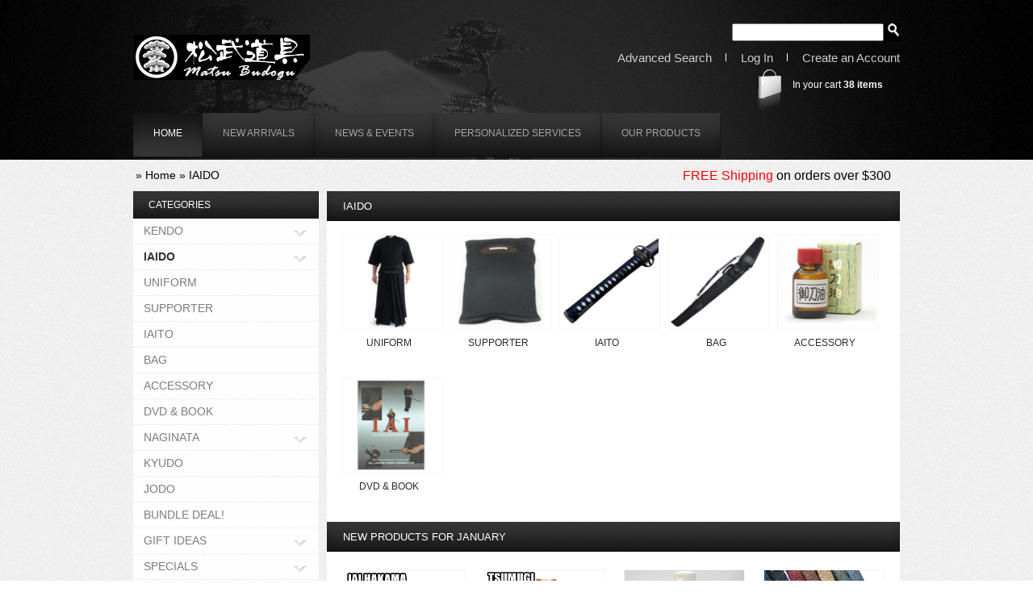

--- FILE ---
content_type: text/html; charset=UTF-8
request_url: https://mazkiya.net/shop/index.php/cPath/40/osCsid/4k1uh3fceqmg155asse30sgr63
body_size: 7078
content:
















<!DOCTYPE html PUBLIC "-//W3C//DTD XHTML 1.0 Transitional//EN" "http://www.w3.org/TR/xhtml1/DTD/xhtml1-transitional.dtd">

<html xmlns="http://www.w3.org/1999/xhtml" dir="ltr" lang="en">

<head>

<meta http-equiv="Content-Type" content="text/html; charset=utf-8" />

<title>IAIDO, Matsu Budogu LLC</title>

<base href="https://mazkiya.net/shop/" />

<link rel="stylesheet" type="text/css" href="ext/jquery/ui/redmond/jquery-ui-1.8.6-osc.css" />

<script type="text/javascript" src="ext/jquery/jquery-1.4.2.min.js"></script>

<script type="text/javascript" src="ext/jquery/ui/jquery-ui-1.8.6.min.js"></script>

<script src="https://kit.fontawesome.com/f76a2ea6f7.js" crossorigin="anonymous"></script>




<script type="text/javascript" src="ext/jquery/bxGallery/jquery.bxGallery.1.1.min.js"></script>

<link rel="stylesheet" type="text/css" href="ext/jquery/fancybox/jquery.fancybox-1.3.4.css" />

<script type="text/javascript" src="ext/jquery/fancybox/jquery.fancybox-1.3.4.pack.js"></script>

<script type="text/javascript" src="ext/jquery/jquery.equalheights.js"></script>

<script type="text/javascript" src="ext/jquery/jquery.corner.js"></script>

<script type="text/javascript" src="ext/js/jcarousellite.js"></script>

<link rel="stylesheet" type="text/css" href="ext/960gs/960_24_col.css" />

<link rel="stylesheet" type="text/css" href="css/stylesheet.css" />

<link rel="stylesheet" type="text/css" href="css/constants.css" />

<link rel="stylesheet" type="text/css" href="css/style.css" />

<link rel="stylesheet" type="text/css" href="css/style_boxes.css">

<link rel="stylesheet" type="text/css" href="css/scroll.css">

<link rel="stylesheet" type="text/css" href="css/css3.css">

<script type="text/javascript" src="ext/js/js.js"></script>

<script>

$(function() {

 //carousel begin

 $(".carousel").jCarouselLite({

 btnNext: ".next",

 btnPrev: ".prev",

 			speed: 500,

			crossfade: false,

			autopagination:false,

 			autoplay: 5000

 });



 //rollover hover

 $(".carousel li").hover(function() { //On hover...



 var thumbOver = $(this).find("img").attr("src"); //Get image url and assign it to 'thumbOver'



 $(this).find("span").css({'background' : 'url(' + thumbOver + ') no-repeat center bottom'});



 //Animate the image to 0 opacity (fade it out)

 $(this).find("a").stop().fadeTo('normal', 1 , function() {

 // $(this).hide() //Hide the image after fade

 });

 } , function() { //on hover out...

 //Fade the image to full opacity

 $(this).find("a").stop().fadeTo('normal', 1).show();

 });

 }); 

</script>

<script>  

$(document).ready(function(){

  $(".scroll-interval .part").hide();

  $(".scroll-interval").hover(function()							{

    $(this).find(".part").fadeIn(0);

  }, 

  	function(){

    $(this).find(".part").fadeOut(0);

  });

 })

</script>


<!--[if lt IE 7]>
<div style='border: 1px solid #F7941D; background: #FEEFDA; text-align: center; clear: both; height: 75px; position: relative; z-index:5000' id="forie6"> 
	<div style='position: absolute; right: 3px; top: 3px; font-family: courier new; font-weight: bold;'>
		<a href="#" onclick="document.getElementById('forie6').style['display'] = 'none'"><img src="/shop/ext/js/ie6/ie6nomore-cornerx.jpg" alt="Close this notice" title=" Close this notice "  style=\'border: none;\' /></a>
	</div> 
	<div style='width: 740px; margin: 0 auto; text-align: left; padding: 0; overflow: hidden; color: black;'> 
		<div style='width: 75px; float: left;'><img src="/shop/ext/js/ie6/ie6nomore-warning.jpg" alt="Warning" title=" Warning " /></div> 
		<div style='width: 275px; float: left; font-family: Arial, sans-serif; color:#000'> 
			<div style='font-size: 14px; font-weight: bold; margin-top: 12px; color:#000'>You are using an outdated browser</div> 
			<div style='font-size: 12px; margin-top: 6px; line-height: 12px; color:#000'>For a better experience using this site, please upgrade to a modern web browser.</div> 
		</div>
		<div style='width: 75px; float: left;'>
			<a href='http://www.firefox.com' target='_blank'><img src="/shop/ext/js/ie6/ie6nomore-firefox.jpg" alt="Get Firefox 3.5" title=" Get Firefox 3.5 "  style=\'border: none;\' /></a>
		</div>
		<div style='width: 75px; float: left;'>
			<a href='http://www.browserforthebetter.com/download.html' target='_blank'><img src="/shop/ext/js/ie6/ie6nomore-ie8.jpg" alt="Get Internet Explorer 8" title=" Get Internet Explorer 8 "  style=\'border: none;\' /></a>
		</div> 
		<div style='width: 73px; float: left;'>
			<a href='http://www.apple.com/safari/download/' target='_blank'><img src="/shop/ext/js/ie6/ie6nomore-safari.jpg" alt="Get Safari 4" title=" Get Safari 4 "  style=\'border: none;\' /></a>
		</div> 
		<div style='float: left; width: 73px;'>
			<a href='http://www.google.com/chrome' target='_blank'><img src="/shop/ext/js/ie6/ie6nomore-chrome.jpg" alt="Get Google Chrome" title=" Get Google Chrome "  style=\'border: none;\' /></a>
		</div>
		<div style='float: left;'>
			<a href='http://www.opera.com/' target='_blank'><img src="/shop/ext/js/ie6/ie6nomore-opera.jpg" alt="Opera" title=" Opera "  style=\'border: none;\' /></a>
		</div> 
	</div>
</div>
<![endif]-->






<!-- FAQ -->




<!-- FAQ_end -->



</head>

<body>

<div class="bg_body extra-1">

<div class="bg_body row_1">

        <div id="bodyWrapper" class="container_24 ofh">

        		


<div id="header" class="grid_24">

	<div class="cl_both">

            <a class="logo fl_left" href="https://mazkiya.net/shop/index.php/osCsid/4k1uh3fceqmg155asse30sgr63"><img src="images/logo.png" alt="Matsu Budogu LLC" title=" Matsu Budogu LLC " width="218" height="56" /></a>

            <div class="fl_right navigation_block" align="right">

                

                <div class="cl_both ofh">

                    

                

<div id="searchbox">

<form name="search" action="https://mazkiya.net/shop/advanced_search_result.php" method="get"><input type="hidden" name="search_in_description" value="1" /><input type="text" name="keywords" size="10" maxlength="100" style="width: 180px" /> <input type="hidden" name="osCsid" value="4k1uh3fceqmg155asse30sgr63" /><input type="image" src="includes/languages/english/images/buttons/button_quick_find.png" alt="BOX_HEADING_SEARCH" title=" BOX_HEADING_SEARCH " /></form>
  </div>



                </div>

                

                

            </div>

            

            <div class="cl_both ofh">

                <div class="sub fl_right">

                    <ul class="navigation cl_both">

                        <li class="navigation_item un "><a onClick="document.location='https://mazkiya.net/shop/advanced_search.php/osCsid/4k1uh3fceqmg155asse30sgr63'">Advanced Search</a></li>

<li><img style="margin:0px 0px -2px 13px" src="images/information/icon_slash.png"></li>



                                                                                                 

                         <li class="navigation_item "><a onClick="document.location='https://mazkiya.net/shop/login.php/osCsid/4k1uh3fceqmg155asse30sgr63'">Log In</a></li>                                                                                             

    
<li><img style="margin:0px 0px -2px 13px" src="images/information/icon_slash.png"></li>                                              

                        <li class="navigation_item "><a onClick="document.location='https://mazkiya.net/shop/create_account.php/osCsid/4k1uh3fceqmg155asse30sgr63'">Create an Account</a></li>

                    </ul>

                </div>

                

                </div>

                

                <div class="cl_both ofh">

                <div class="cart_bg fl_right">

	  <div>


In your cart <a href="https://mazkiya.net/shop/shopping_cart.php/osCsid/4k1uh3fceqmg155asse30sgr63"><strong>38</strong> items</a>
      </div>

   					</div>

                

                </div>

                                 

	</div>





</div>



		





				
<div class="grid_24 main-menu">
<!-- menu cart END-->
  	<ul class="menu fl_left">		

            <li class="menu_item un selected" onClick="document.location='https://mazkiya.net/shop/index.php/osCsid/4k1uh3fceqmg155asse30sgr63'"><div class="wrapper_menu-t">	<div class="wrapper_menu-r">		<div class="wrapper_menu-b">			<div class="wrapper_menu-l">				<div class="wrapper_menu-tl">					<div class="wrapper_menu-tr">						<div class="wrapper_menu-bl">							<div class="wrapper_menu-br"><a> home</a></div>						</div>					</div>				</div>			</div>		</div>	</div></div></li>
            <li class="menu_item " onClick="document.location='https://mazkiya.net/shop/products_new.php/osCsid/4k1uh3fceqmg155asse30sgr63'"><div class="wrapper_menu-t">	<div class="wrapper_menu-r">		<div class="wrapper_menu-b">			<div class="wrapper_menu-l">				<div class="wrapper_menu-tl">					<div class="wrapper_menu-tr">						<div class="wrapper_menu-bl">							<div class="wrapper_menu-br"><a>New Arrivals</a></div>						</div>					</div>				</div>			</div>		</div>	</div></div></li>
            <li class="menu_item " onClick="document.location='https://mazkiya.net/shop/event_sch.php/osCsid/4k1uh3fceqmg155asse30sgr63'"><div class="wrapper_menu-t">	<div class="wrapper_menu-r">		<div class="wrapper_menu-b">			<div class="wrapper_menu-l">				<div class="wrapper_menu-tl">					<div class="wrapper_menu-tr">						<div class="wrapper_menu-bl">							<div class="wrapper_menu-br"><a>News & Events</a></div>						</div>					</div>				</div>			</div>		</div>	</div></div></li>
            <li class="menu_item " onClick="document.location='https://mazkiya.net/shop/pservices.php/osCsid/4k1uh3fceqmg155asse30sgr63'"><div class="wrapper_menu-t">	<div class="wrapper_menu-r">		<div class="wrapper_menu-b">			<div class="wrapper_menu-l">				<div class="wrapper_menu-tl">					<div class="wrapper_menu-tr">						<div class="wrapper_menu-bl">							<div class="wrapper_menu-br"><a>Personalized Services</a></div>						</div>					</div>				</div>			</div>		</div>	</div></div></li>
            <li class="menu_item " onClick="document.location='https://mazkiya.net/shop/ourproducts.php/osCsid/4k1uh3fceqmg155asse30sgr63'"><div class="wrapper_menu-t">	<div class="wrapper_menu-r">		<div class="wrapper_menu-b">			<div class="wrapper_menu-l">				<div class="wrapper_menu-tl">					<div class="wrapper_menu-tr">						<div class="wrapper_menu-bl">							<div class="wrapper_menu-br"><a>Our Products</a></div>						</div>					</div>				</div>			</div>		</div>	</div></div></li>
  	</ul>
<!-- menu cart END--> 

   
</div>


        </div>

</div>

</div>

<div class="bg_body row_2">

        <div id="bodyWrapper" class="container_24 ofh">

        		



        </div>

</div>

<div class="bg_body row_2">

        <div id="bodyWrapper" class="container_24 ofh">

        		



        </div>

</div>

				

    <div id="bodyWrapper" class="container_24 ofh">
           <div class="grid_24"><div class="breadcrumb">&nbsp;&nbsp;<a href="https://mazkiya.net" class="headerNavigation"></a> &raquo; <a href="https://mazkiya.net/shop/index.php/osCsid/4k1uh3fceqmg155asse30sgr63" class="headerNavigation">Home</a> &raquo; <a href="https://mazkiya.net/shop/index.php/cPath/40/osCsid/4k1uh3fceqmg155asse30sgr63" class="headerNavigation">IAIDO</a><div style="float: right; font-size:1.1em; padding-right:10px"><span style="color:#FF0000">FREE Shipping</span> on orders over $300</div></div></div>

</div>

<div id="bodyWrapper" class="container_24 ofh">

<div id="bodyContent" class="grid_18 push_6">




<div class="title-t">	<div class="title-r">		<div class="title-b">			<div class="title-l">				<div class="title-tl">					<div class="title-tr">						<div class="title-bl">							<div class="title-br"><h1>IAIDO</h1>
</div>						</div>					</div>				</div>			</div>		</div>	</div></div>
<div class="contentContainer page_un">
    
      <div class="contentPadd un">
        
	<div class="padding">
	<ul class="sub_categories">

		<li class="prods_content" style="width:125px;">
				<div class="pic_padd wrapper_pic_div" style="width:125px;height:118px;"><a class="prods_pic_bg" href="https://mazkiya.net/shop/index.php/cPath/40_42/osCsid/4k1uh3fceqmg155asse30sgr63" style="width:125px;height:118px;"><img src="images/IAIDO.UNIFORM.icon_1.jpg" alt="UNIFORM" title=" UNIFORM " width="123" height="116" />
			<div class="wrapper_pic_t">
				<div class="wrapper_pic_r">
					<div class="wrapper_pic_b">
						<div class="wrapper_pic_l">
							<div class="wrapper_pic_tl">
								<div class="wrapper_pic_tr">
									<div class="wrapper_pic_bl">
										<div class="wrapper_pic_br" style="width:125px;height:118px;"></div>
									</div>
								</div>
							</div>
						</div>
					</div>
				</div>
			</div></a></div>
				<div class="name name_padd"><span><a href="https://mazkiya.net/shop/index.php/cPath/40_42/osCsid/4k1uh3fceqmg155asse30sgr63">UNIFORM</a></span></div>
		</li>

		<li class="prods_content" style="width:125px;">
				<div class="pic_padd wrapper_pic_div" style="width:125px;height:118px;"><a class="prods_pic_bg" href="https://mazkiya.net/shop/index.php/cPath/40_47/osCsid/4k1uh3fceqmg155asse30sgr63" style="width:125px;height:118px;"><img src="images/IAI.Yamaya.knee.supporter_1.jpg" alt="SUPPORTER" title=" SUPPORTER " width="123" height="116" />
			<div class="wrapper_pic_t">
				<div class="wrapper_pic_r">
					<div class="wrapper_pic_b">
						<div class="wrapper_pic_l">
							<div class="wrapper_pic_tl">
								<div class="wrapper_pic_tr">
									<div class="wrapper_pic_bl">
										<div class="wrapper_pic_br" style="width:125px;height:118px;"></div>
									</div>
								</div>
							</div>
						</div>
					</div>
				</div>
			</div></a></div>
				<div class="name name_padd"><span><a href="https://mazkiya.net/shop/index.php/cPath/40_47/osCsid/4k1uh3fceqmg155asse30sgr63">SUPPORTER</a></span></div>
		</li>

		<li class="prods_content" style="width:125px;">
				<div class="pic_padd wrapper_pic_div" style="width:125px;height:118px;"><a class="prods_pic_bg" href="https://mazkiya.net/shop/index.php/cPath/40_45/osCsid/4k1uh3fceqmg155asse30sgr63" style="width:125px;height:118px;"><img src="images/Iaido.Iaito.page_icon.jpg" alt="IAITO" title=" IAITO " width="123" height="116" />
			<div class="wrapper_pic_t">
				<div class="wrapper_pic_r">
					<div class="wrapper_pic_b">
						<div class="wrapper_pic_l">
							<div class="wrapper_pic_tl">
								<div class="wrapper_pic_tr">
									<div class="wrapper_pic_bl">
										<div class="wrapper_pic_br" style="width:125px;height:118px;"></div>
									</div>
								</div>
							</div>
						</div>
					</div>
				</div>
			</div></a></div>
				<div class="name name_padd"><span><a href="https://mazkiya.net/shop/index.php/cPath/40_45/osCsid/4k1uh3fceqmg155asse30sgr63">IAITO</a></span></div>
		</li>

		<li class="prods_content" style="width:125px;">
				<div class="pic_padd wrapper_pic_div" style="width:125px;height:118px;"><a class="prods_pic_bg" href="https://mazkiya.net/shop/index.php/cPath/40_46/osCsid/4k1uh3fceqmg155asse30sgr63" style="width:125px;height:118px;"><img src="images/IAITO.TRAVELBAG_page_icon.jpg" alt="BAG" title=" BAG " width="123" height="116" />
			<div class="wrapper_pic_t">
				<div class="wrapper_pic_r">
					<div class="wrapper_pic_b">
						<div class="wrapper_pic_l">
							<div class="wrapper_pic_tl">
								<div class="wrapper_pic_tr">
									<div class="wrapper_pic_bl">
										<div class="wrapper_pic_br" style="width:125px;height:118px;"></div>
									</div>
								</div>
							</div>
						</div>
					</div>
				</div>
			</div></a></div>
				<div class="name name_padd"><span><a href="https://mazkiya.net/shop/index.php/cPath/40_46/osCsid/4k1uh3fceqmg155asse30sgr63">BAG</a></span></div>
		</li>

		<li class="prods_content" style="width:125px;">
				<div class="pic_padd wrapper_pic_div" style="width:125px;height:118px;"><a class="prods_pic_bg" href="https://mazkiya.net/shop/index.php/cPath/40_72/osCsid/4k1uh3fceqmg155asse30sgr63" style="width:125px;height:118px;"><img src="images/cate_iai_accesa.jpg" alt="ACCESSORY" title=" ACCESSORY " width="123" height="116" />
			<div class="wrapper_pic_t">
				<div class="wrapper_pic_r">
					<div class="wrapper_pic_b">
						<div class="wrapper_pic_l">
							<div class="wrapper_pic_tl">
								<div class="wrapper_pic_tr">
									<div class="wrapper_pic_bl">
										<div class="wrapper_pic_br" style="width:125px;height:118px;"></div>
									</div>
								</div>
							</div>
						</div>
					</div>
				</div>
			</div></a></div>
				<div class="name name_padd"><span><a href="https://mazkiya.net/shop/index.php/cPath/40_72/osCsid/4k1uh3fceqmg155asse30sgr63">ACCESSORY</a></span></div>
		</li>

		<li class="prods_content" style="width:125px;">
				<div class="pic_padd wrapper_pic_div" style="width:125px;height:118px;"><a class="prods_pic_bg" href="https://mazkiya.net/shop/index.php/cPath/40_67/osCsid/4k1uh3fceqmg155asse30sgr63" style="width:125px;height:118px;"><img src="images/IAIDO.dvd_icon.jpg" alt="DVD & BOOK" title=" DVD & BOOK " width="123" height="116" />
			<div class="wrapper_pic_t">
				<div class="wrapper_pic_r">
					<div class="wrapper_pic_b">
						<div class="wrapper_pic_l">
							<div class="wrapper_pic_tl">
								<div class="wrapper_pic_tr">
									<div class="wrapper_pic_bl">
										<div class="wrapper_pic_br" style="width:125px;height:118px;"></div>
									</div>
								</div>
							</div>
						</div>
					</div>
				</div>
			</div></a></div>
				<div class="name name_padd"><span><a href="https://mazkiya.net/shop/index.php/cPath/40_67/osCsid/4k1uh3fceqmg155asse30sgr63">DVD & BOOK</a></span></div>
		</li>
	</ul>
</div>      </div>
  
<div class="title-t">	<div class="title-r">		<div class="title-b">			<div class="title-l">				<div class="title-tl">					<div class="title-tr">						<div class="title-bl">							<div class="title-br"><h1 class="cl_both ">New Products For January</h1>
</div>						</div>					</div>				</div>			</div>		</div>	</div></div>  <div class="contentPadd">
    <div class="prods_content prods_table"><ul class="row" id="row-0"><li style="width:150px;" class="wrapper_prods">		<div class="pic_padd wrapper_pic_div" style="width:152px;height:144px;"><a class="prods_pic_bg" href="https://mazkiya.net/shop/product_info.php/products_id/1735/osCsid/4k1uh3fceqmg155asse30sgr63" style="width:152px;height:144px;"><img src="images/IAI.HAKAMA.TOZANDO.AKATSUKI_icon.png" alt="IAI HAKAMA [AKATSUKI]" title=" IAI HAKAMA [AKATSUKI] " width="152" height="144"  style="width:152px;height:144px;" />
			<div class="wrapper_pic_t">
				<div class="wrapper_pic_r">
					<div class="wrapper_pic_b">
										<div class="wrapper_pic_l" style="width:150px;height:142px;"></div>
									</div>
								</div>
			</div></a></div>
		<div class="box-padd first">
			<div class="name name_padd  equal-height"><span><a href="https://mazkiya.net/shop/product_info.php/products_id/1735/osCsid/4k1uh3fceqmg155asse30sgr63">IAI HAKAMA [AKATSUKI]</a></span></div>
			<div class="desc desc_padd">IAI HAKAMA TSUMUGI [AKATSUKI]

*From sewing to f...</div>
			<h2 class="price price_padd un"><b>Price:&nbsp;&nbsp;</b><span class="productSpecialPrice">$160.00</span></h2>
			<div class="button__padd"><div class="bg_button22" onMouseOut="this.className='bg_button22';" onMouseOver="this.className='bg_button22-act';"><div class="button-b"><div class="button-r"><div class="button-l"><div class="button-t">	<div class="button-tl">		<div class="button-tr">			<div class="button-bl">				<div class="button-br"><a href="https://mazkiya.net/shop/product_info.php/products_id/1735/osCsid/4k1uh3fceqmg155asse30sgr63" id="tdb1" class="ui-button ui-widget ui-state-default ui-corner-all ui-button-text-icon-primary ui-priority-secondary" role="button"><span class="ui-button-icon-primary ui-icon ui-icon-triangle-1-e"></span><span class="ui-button-text">Details</span></a>				</div>			</div>		</div>		</div>		</div>		</div>	</div></div></div></div>
		</div>
</li><li class="prods_vseparator"><img src="images/spacer.gif" alt="" width="1" height="1" /><li style="width:150px;" class="wrapper_prods">		<div class="pic_padd wrapper_pic_div" style="width:152px;height:144px;"><a class="prods_pic_bg" href="https://mazkiya.net/shop/product_info.php/products_id/1734/osCsid/4k1uh3fceqmg155asse30sgr63" style="width:152px;height:144px;"><img src="images/IAIGI.TOZANDO.AKATSUKI.GI_icon.png" alt="IAI GI [AKATSUKI]" title=" IAI GI [AKATSUKI] " width="152" height="144"  style="width:152px;height:144px;" />
			<div class="wrapper_pic_t">
				<div class="wrapper_pic_r">
					<div class="wrapper_pic_b">
										<div class="wrapper_pic_l" style="width:150px;height:142px;"></div>
									</div>
								</div>
			</div></a></div>
		<div class="box-padd first">
			<div class="name name_padd  equal-height"><span><a href="https://mazkiya.net/shop/product_info.php/products_id/1734/osCsid/4k1uh3fceqmg155asse30sgr63">IAI GI [AKATSUKI]</a></span></div>
			<div class="desc desc_padd">IAI GI TSUMUGI [AKATSUKI]

*From sewing to finis...</div>
			<h2 class="price price_padd un"><b>Price:&nbsp;&nbsp;</b><span class="productSpecialPrice">$135.00</span></h2>
			<div class="button__padd"><div class="bg_button22" onMouseOut="this.className='bg_button22';" onMouseOver="this.className='bg_button22-act';"><div class="button-b"><div class="button-r"><div class="button-l"><div class="button-t">	<div class="button-tl">		<div class="button-tr">			<div class="button-bl">				<div class="button-br"><a href="https://mazkiya.net/shop/product_info.php/products_id/1734/osCsid/4k1uh3fceqmg155asse30sgr63" id="tdb1" class="ui-button ui-widget ui-state-default ui-corner-all ui-button-text-icon-primary ui-priority-secondary" role="button"><span class="ui-button-icon-primary ui-icon ui-icon-triangle-1-e"></span><span class="ui-button-text">Details</span></a>				</div>			</div>		</div>		</div>		</div>		</div>	</div></div></div></div>
		</div>
</li><li class="prods_vseparator"><img src="images/spacer.gif" alt="" width="1" height="1" /><li style="width:150px;" class="wrapper_prods">		<div class="pic_padd wrapper_pic_div" style="width:152px;height:144px;"><a class="prods_pic_bg" href="https://mazkiya.net/shop/product_info.php/products_id/1731/osCsid/4k1uh3fceqmg155asse30sgr63" style="width:152px;height:144px;"><img src="images/IAITO.SENSUI_250ml_icon.jpg" alt="IAITO SENSUI (250ml)" title=" IAITO SENSUI (250ml) " width="152" height="144"  style="width:152px;height:144px;" />
			<div class="wrapper_pic_t">
				<div class="wrapper_pic_r">
					<div class="wrapper_pic_b">
										<div class="wrapper_pic_l" style="width:150px;height:142px;"></div>
									</div>
								</div>
			</div></a></div>
		<div class="box-padd first">
			<div class="name name_padd  equal-height"><span><a href="https://mazkiya.net/shop/product_info.php/products_id/1731/osCsid/4k1uh3fceqmg155asse30sgr63">IAITO SENSUI (250ml)</a></span></div>
			<div class="desc desc_padd">IAITO SENSUI 

*This is a refill for the Tosensu...</div>
			<h2 class="price price_padd un"><b>Price:&nbsp;&nbsp;</b><span class="productSpecialPrice">$18.00</span></h2>
			<div class="button__padd"><div class="bg_button22" onMouseOut="this.className='bg_button22';" onMouseOver="this.className='bg_button22-act';"><div class="button-b"><div class="button-r"><div class="button-l"><div class="button-t">	<div class="button-tl">		<div class="button-tr">			<div class="button-bl">				<div class="button-br"><a href="https://mazkiya.net/shop/product_info.php/products_id/1731/osCsid/4k1uh3fceqmg155asse30sgr63" id="tdb1" class="ui-button ui-widget ui-state-default ui-corner-all ui-button-text-icon-primary ui-priority-secondary" role="button"><span class="ui-button-icon-primary ui-icon ui-icon-triangle-1-e"></span><span class="ui-button-text">Details</span></a>				</div>			</div>		</div>		</div>		</div>		</div>	</div></div></div></div>
		</div>
</li><li class="prods_vseparator"><img src="images/spacer.gif" alt="" width="1" height="1" /><li style="width:150px;" class="wrapper_prods">		<div class="pic_padd wrapper_pic_div" style="width:152px;height:144px;"><a class="prods_pic_bg" href="https://mazkiya.net/shop/product_info.php/products_id/1728/osCsid/4k1uh3fceqmg155asse30sgr63" style="width:152px;height:144px;"><img src="images/2025TEORIFU.SAGEO_icon.png" alt="IAITO SILK SAGEO (teorifu-)" title=" IAITO SILK SAGEO (teorifu-) " width="152" height="144"  style="width:152px;height:144px;" />
			<div class="wrapper_pic_t">
				<div class="wrapper_pic_r">
					<div class="wrapper_pic_b">
										<div class="wrapper_pic_l" style="width:150px;height:142px;"></div>
									</div>
								</div>
			</div></a></div>
		<div class="box-padd first">
			<div class="name name_padd  equal-height"><span><a href="https://mazkiya.net/shop/product_info.php/products_id/1728/osCsid/4k1uh3fceqmg155asse30sgr63">IAITO SILK SAGEO (teorifu-)</a></span></div>
			<div class="desc desc_padd">IAITO SILK SAGEO

*Handwoven-style pure silk sag...</div>
			<h2 class="price price_padd un"><b>Price:&nbsp;&nbsp;</b><span class="productSpecialPrice">$68.00</span></h2>
			<div class="button__padd"><div class="bg_button22" onMouseOut="this.className='bg_button22';" onMouseOver="this.className='bg_button22-act';"><div class="button-b"><div class="button-r"><div class="button-l"><div class="button-t">	<div class="button-tl">		<div class="button-tr">			<div class="button-bl">				<div class="button-br"><a href="https://mazkiya.net/shop/product_info.php/products_id/1728/osCsid/4k1uh3fceqmg155asse30sgr63" id="tdb1" class="ui-button ui-widget ui-state-default ui-corner-all ui-button-text-icon-primary ui-priority-secondary" role="button"><span class="ui-button-icon-primary ui-icon ui-icon-triangle-1-e"></span><span class="ui-button-text">Details</span></a>				</div>			</div>		</div>		</div>		</div>		</div>	</div></div></div></div>
		</div>
</ul><ul><li class="prods_hseparator"><img src="images/spacer.gif" alt="" width="1" height="1" /></li></ul><ul class="row" id="row-1"><li style="width:150px;" class="wrapper_prods">		<div class="pic_padd wrapper_pic_div" style="width:152px;height:144px;"><a class="prods_pic_bg" href="https://mazkiya.net/shop/product_info.php/products_id/1727/osCsid/4k1uh3fceqmg155asse30sgr63" style="width:152px;height:144px;"><img src="images/IAITO.SAGEO_KAWARI.SASANAMI_icon.png" alt="IAITO SILK SAGEO (kawari sasanami)" title=" IAITO SILK SAGEO (kawari sasanami) " width="152" height="144"  style="width:152px;height:144px;" />
			<div class="wrapper_pic_t">
				<div class="wrapper_pic_r">
					<div class="wrapper_pic_b">
										<div class="wrapper_pic_l" style="width:150px;height:142px;"></div>
									</div>
								</div>
			</div></a></div>
		<div class="box-padd first">
			<div class="name name_padd  equal-height"><span><a href="https://mazkiya.net/shop/product_info.php/products_id/1727/osCsid/4k1uh3fceqmg155asse30sgr63">IAITO SILK SAGEO (kawari sasanami)</a></span></div>
			<div class="desc desc_padd">IAITO SILK SAGEO

*Handwoven-style pure silk sag...</div>
			<h2 class="price price_padd un"><b>Price:&nbsp;&nbsp;</b><span class="productSpecialPrice">$68.00</span></h2>
			<div class="button__padd"><div class="bg_button22" onMouseOut="this.className='bg_button22';" onMouseOver="this.className='bg_button22-act';"><div class="button-b"><div class="button-r"><div class="button-l"><div class="button-t">	<div class="button-tl">		<div class="button-tr">			<div class="button-bl">				<div class="button-br"><a href="https://mazkiya.net/shop/product_info.php/products_id/1727/osCsid/4k1uh3fceqmg155asse30sgr63" id="tdb1" class="ui-button ui-widget ui-state-default ui-corner-all ui-button-text-icon-primary ui-priority-secondary" role="button"><span class="ui-button-icon-primary ui-icon ui-icon-triangle-1-e"></span><span class="ui-button-text">Details</span></a>				</div>			</div>		</div>		</div>		</div>		</div>	</div></div></div></div>
		</div>
</li><li class="prods_vseparator"><img src="images/spacer.gif" alt="" width="1" height="1" /><li style="width:150px;" class="wrapper_prods">		<div class="pic_padd wrapper_pic_div" style="width:152px;height:144px;"><a class="prods_pic_bg" href="https://mazkiya.net/shop/product_info.php/products_id/1725/osCsid/4k1uh3fceqmg155asse30sgr63" style="width:152px;height:144px;"><img src="images/SHINGEN.BUKURO_kozakura_icon.jpg" alt="SHINGEN BUKURO [KOZAKURA]" title=" SHINGEN BUKURO [KOZAKURA] " width="152" height="144"  style="width:152px;height:144px;" />
			<div class="wrapper_pic_t">
				<div class="wrapper_pic_r">
					<div class="wrapper_pic_b">
										<div class="wrapper_pic_l" style="width:150px;height:142px;"></div>
									</div>
								</div>
			</div></a></div>
		<div class="box-padd first">
			<div class="name name_padd  equal-height"><span><a href="https://mazkiya.net/shop/product_info.php/products_id/1725/osCsid/4k1uh3fceqmg155asse30sgr63">SHINGEN BUKURO [KOZAKURA]</a></span></div>
			<div class="desc desc_padd">Deer leather-style with small cherry blossom patte...</div>
			<h2 class="price price_padd un"><b>Price:&nbsp;&nbsp;</b><span class="productSpecialPrice">$40.00</span></h2>
			<div class="button__padd"><div class="bg_button22" onMouseOut="this.className='bg_button22';" onMouseOver="this.className='bg_button22-act';"><div class="button-b"><div class="button-r"><div class="button-l"><div class="button-t">	<div class="button-tl">		<div class="button-tr">			<div class="button-bl">				<div class="button-br"><a href="https://mazkiya.net/shop/product_info.php/products_id/1725/osCsid/4k1uh3fceqmg155asse30sgr63" id="tdb1" class="ui-button ui-widget ui-state-default ui-corner-all ui-button-text-icon-primary ui-priority-secondary" role="button"><span class="ui-button-icon-primary ui-icon ui-icon-triangle-1-e"></span><span class="ui-button-text">Details</span></a>				</div>			</div>		</div>		</div>		</div>		</div>	</div></div></div></div>
		</div>
</li><li class="prods_vseparator"><img src="images/spacer.gif" alt="" width="1" height="1" /><li style="width:150px;" class="wrapper_prods">		<div class="pic_padd wrapper_pic_div" style="width:152px;height:144px;"><a class="prods_pic_bg" href="https://mazkiya.net/shop/product_info.php/products_id/1723/osCsid/4k1uh3fceqmg155asse30sgr63" style="width:152px;height:144px;"><img src="images/Iaito.SHODEN.17m.2.4.5_icon.png" alt="IAITO SHODEN #17-M (2.4.5)" title=" IAITO SHODEN #17-M (2.4.5) " width="152" height="144"  style="width:152px;height:144px;" />
			<div class="wrapper_pic_t">
				<div class="wrapper_pic_r">
					<div class="wrapper_pic_b">
										<div class="wrapper_pic_l" style="width:150px;height:142px;"></div>
									</div>
								</div>
			</div></a></div>
		<div class="box-padd first">
			<div class="name name_padd  equal-height"><span><a href="https://mazkiya.net/shop/product_info.php/products_id/1723/osCsid/4k1uh3fceqmg155asse30sgr63">IAITO SHODEN #17-M (2.4.5)</a></span></div>
			<div class="desc desc_padd">ALL NOSYUDO IAITO'S ARE NON-SHARPEN.

IAITO SHOD...</div>
			<h2 class="price price_padd un"><b>Price:&nbsp;&nbsp;</b><span class="productSpecialPrice">$578.00</span></h2>
			<div class="button__padd"><div class="bg_button22" onMouseOut="this.className='bg_button22';" onMouseOver="this.className='bg_button22-act';"><div class="button-b"><div class="button-r"><div class="button-l"><div class="button-t">	<div class="button-tl">		<div class="button-tr">			<div class="button-bl">				<div class="button-br"><a href="https://mazkiya.net/shop/product_info.php/products_id/1723/osCsid/4k1uh3fceqmg155asse30sgr63" id="tdb1" class="ui-button ui-widget ui-state-default ui-corner-all ui-button-text-icon-primary ui-priority-secondary" role="button"><span class="ui-button-icon-primary ui-icon ui-icon-triangle-1-e"></span><span class="ui-button-text">Details</span></a>				</div>			</div>		</div>		</div>		</div>		</div>	</div></div></div></div>
		</div>
</li><li class="prods_vseparator"><img src="images/spacer.gif" alt="" width="1" height="1" /><li style="width:150px;" class="wrapper_prods">		<div class="pic_padd wrapper_pic_div" style="width:152px;height:144px;"><a class="prods_pic_bg" href="https://mazkiya.net/shop/product_info.php/products_id/1704/osCsid/4k1uh3fceqmg155asse30sgr63" style="width:152px;height:144px;"><img src="images/HYAKUSENRENMA_tenugui_icon.png" alt="JAPANESE TENUGUI [HYAKUSEN RENMA]" title=" JAPANESE TENUGUI [HYAKUSEN RENMA] " width="152" height="144"  style="width:152px;height:144px;" />
			<div class="wrapper_pic_t">
				<div class="wrapper_pic_r">
					<div class="wrapper_pic_b">
										<div class="wrapper_pic_l" style="width:150px;height:142px;"></div>
									</div>
								</div>
			</div></a></div>
		<div class="box-padd first">
			<div class="name name_padd  equal-height"><span><a href="https://mazkiya.net/shop/product_info.php/products_id/1704/osCsid/4k1uh3fceqmg155asse30sgr63">JAPANESE TENUGUI [HYAKUSEN RENMA]</a></span></div>
			<div class="desc desc_padd">Hyakusen Renma Tenugui 

*A traditional Japanese...</div>
			<h2 class="price price_padd un"><b>Price:&nbsp;&nbsp;</b><span class="productSpecialPrice">$10.00</span></h2>
			<div class="button__padd"><div class="bg_button22" onMouseOut="this.className='bg_button22';" onMouseOver="this.className='bg_button22-act';"><div class="button-b"><div class="button-r"><div class="button-l"><div class="button-t">	<div class="button-tl">		<div class="button-tr">			<div class="button-bl">				<div class="button-br"><a href="https://mazkiya.net/shop/product_info.php/products_id/1704/osCsid/4k1uh3fceqmg155asse30sgr63" id="tdb1" class="ui-button ui-widget ui-state-default ui-corner-all ui-button-text-icon-primary ui-priority-secondary" role="button"><span class="ui-button-icon-primary ui-icon ui-icon-triangle-1-e"></span><span class="ui-button-text">Details</span></a>				</div>			</div>		</div>		</div>		</div>		</div>	</div></div></div></div>
		</div>
</ul><ul><li class="prods_hseparator"><img src="images/spacer.gif" alt="" width="1" height="1" /></li></ul><ul class="row" id="row-2"><li style="width:150px;" class="wrapper_prods">		<div class="pic_padd wrapper_pic_div" style="width:152px;height:144px;"><a class="prods_pic_bg" href="https://mazkiya.net/shop/product_info.php/products_id/1703/osCsid/4k1uh3fceqmg155asse30sgr63" style="width:152px;height:144px;"><img src="images/TOZANDO.IAI.HAKAMA.HP_icon.jpg" alt="IAI HAKAMA [HQ POLY]" title=" IAI HAKAMA [HQ POLY] " width="152" height="144"  style="width:152px;height:144px;" />
			<div class="wrapper_pic_t">
				<div class="wrapper_pic_r">
					<div class="wrapper_pic_b">
										<div class="wrapper_pic_l" style="width:150px;height:142px;"></div>
									</div>
								</div>
			</div></a></div>
		<div class="box-padd first">
			<div class="name name_padd  equal-height"><span><a href="https://mazkiya.net/shop/product_info.php/products_id/1703/osCsid/4k1uh3fceqmg155asse30sgr63">IAI HAKAMA [HQ POLY]</a></span></div>
			<div class="desc desc_padd">HIGH QUALITY POLYESTER IAI HAKAMA 

*Lighter tha...</div>
			<h2 class="price price_padd un"><b>Price:&nbsp;&nbsp;</b><span class="productSpecialPrice">$130.00</span></h2>
			<div class="button__padd"><div class="bg_button22" onMouseOut="this.className='bg_button22';" onMouseOver="this.className='bg_button22-act';"><div class="button-b"><div class="button-r"><div class="button-l"><div class="button-t">	<div class="button-tl">		<div class="button-tr">			<div class="button-bl">				<div class="button-br"><a href="https://mazkiya.net/shop/product_info.php/products_id/1703/osCsid/4k1uh3fceqmg155asse30sgr63" id="tdb1" class="ui-button ui-widget ui-state-default ui-corner-all ui-button-text-icon-primary ui-priority-secondary" role="button"><span class="ui-button-icon-primary ui-icon ui-icon-triangle-1-e"></span><span class="ui-button-text">Details</span></a>				</div>			</div>		</div>		</div>		</div>		</div>	</div></div></div></div>
		</div>
</li><li class="prods_vseparator"><img src="images/spacer.gif" alt="" width="1" height="1" /><li style="width:150px;" class="wrapper_prods">		<div class="pic_padd wrapper_pic_div" style="width:152px;height:144px;"><a class="prods_pic_bg" href="https://mazkiya.net/shop/product_info.php/products_id/1702/osCsid/4k1uh3fceqmg155asse30sgr63" style="width:152px;height:144px;"><img src="images/t.i.h.akebono_icon.jpg" alt="IAI HAKAMA [AKEBONO]" title=" IAI HAKAMA [AKEBONO] " width="152" height="144"  style="width:152px;height:144px;" />
			<div class="wrapper_pic_t">
				<div class="wrapper_pic_r">
					<div class="wrapper_pic_b">
										<div class="wrapper_pic_l" style="width:150px;height:142px;"></div>
									</div>
								</div>
			</div></a></div>
		<div class="box-padd first">
			<div class="name name_padd  equal-height"><span><a href="https://mazkiya.net/shop/product_info.php/products_id/1702/osCsid/4k1uh3fceqmg155asse30sgr63">IAI HAKAMA [AKEBONO]</a></span></div>
			<div class="desc desc_padd">NAMI TSUMUGI IAI HAKAMA [AKEBONO]

*The luxuriou...</div>
			<h2 class="price price_padd un"><b>Price:&nbsp;&nbsp;</b><span class="productSpecialPrice">$165.00</span></h2>
			<div class="button__padd"><div class="bg_button22" onMouseOut="this.className='bg_button22';" onMouseOver="this.className='bg_button22-act';"><div class="button-b"><div class="button-r"><div class="button-l"><div class="button-t">	<div class="button-tl">		<div class="button-tr">			<div class="button-bl">				<div class="button-br"><a href="https://mazkiya.net/shop/product_info.php/products_id/1702/osCsid/4k1uh3fceqmg155asse30sgr63" id="tdb1" class="ui-button ui-widget ui-state-default ui-corner-all ui-button-text-icon-primary ui-priority-secondary" role="button"><span class="ui-button-icon-primary ui-icon ui-icon-triangle-1-e"></span><span class="ui-button-text">Details</span></a>				</div>			</div>		</div>		</div>		</div>		</div>	</div></div></div></div>
		</div>
</li><li class="prods_vseparator"><img src="images/spacer.gif" alt="" width="1" height="1" /><li style="width:150px;" class="wrapper_prods">		<div class="pic_padd wrapper_pic_div" style="width:152px;height:144px;"><a class="prods_pic_bg" href="https://mazkiya.net/shop/product_info.php/products_id/1700/osCsid/4k1uh3fceqmg155asse30sgr63" style="width:152px;height:144px;"><img src="images/IAIGI_TORAY.LUANA_icon.jpg" alt="IAI GI [TORAY LAUNA]" title=" IAI GI [TORAY LAUNA] " width="152" height="144"  style="width:152px;height:144px;" />
			<div class="wrapper_pic_t">
				<div class="wrapper_pic_r">
					<div class="wrapper_pic_b">
										<div class="wrapper_pic_l" style="width:150px;height:142px;"></div>
									</div>
								</div>
			</div></a></div>
		<div class="box-padd first">
			<div class="name name_padd  equal-height"><span><a href="https://mazkiya.net/shop/product_info.php/products_id/1700/osCsid/4k1uh3fceqmg155asse30sgr63">IAI GI [TORAY LAUNA]</a></span></div>
			<div class="desc desc_padd">IAI GI [TORAY LAUNA] 

*Advanced version of the ...</div>
			<h2 class="price price_padd un"><b>Price:&nbsp;&nbsp;</b><span class="productSpecialPrice">$125.00</span></h2>
			<div class="button__padd"><div class="bg_button22" onMouseOut="this.className='bg_button22';" onMouseOver="this.className='bg_button22-act';"><div class="button-b"><div class="button-r"><div class="button-l"><div class="button-t">	<div class="button-tl">		<div class="button-tr">			<div class="button-bl">				<div class="button-br"><a href="https://mazkiya.net/shop/product_info.php/products_id/1700/osCsid/4k1uh3fceqmg155asse30sgr63" id="tdb1" class="ui-button ui-widget ui-state-default ui-corner-all ui-button-text-icon-primary ui-priority-secondary" role="button"><span class="ui-button-icon-primary ui-icon ui-icon-triangle-1-e"></span><span class="ui-button-text">Details</span></a>				</div>			</div>		</div>		</div>		</div>		</div>	</div></div></div></div>
		</div>
</li><li class="prods_vseparator"><img src="images/spacer.gif" alt="" width="1" height="1" /><li style="width:150px;" class="wrapper_prods">		<div class="pic_padd wrapper_pic_div" style="width:152px;height:144px;"><a class="prods_pic_bg" href="https://mazkiya.net/shop/product_info.php/products_id/1699/osCsid/4k1uh3fceqmg155asse30sgr63" style="width:152px;height:144px;"><img src="images/IAIDO_AKEBONO.DOUGI_icon.jpg" alt="IAI GI [AKEBONO]" title=" IAI GI [AKEBONO] " width="152" height="144"  style="width:152px;height:144px;" />
			<div class="wrapper_pic_t">
				<div class="wrapper_pic_r">
					<div class="wrapper_pic_b">
										<div class="wrapper_pic_l" style="width:150px;height:142px;"></div>
									</div>
								</div>
			</div></a></div>
		<div class="box-padd first">
			<div class="name name_padd  equal-height"><span><a href="https://mazkiya.net/shop/product_info.php/products_id/1699/osCsid/4k1uh3fceqmg155asse30sgr63">IAI GI [AKEBONO]</a></span></div>
			<div class="desc desc_padd">IAI GI NAMIGARA TSUMUGI [AKEBONO] 

*This sturdy...</div>
			<h2 class="price price_padd un"><b>Price:&nbsp;&nbsp;</b><span class="productSpecialPrice">$150.00</span></h2>
			<div class="button__padd"><div class="bg_button22" onMouseOut="this.className='bg_button22';" onMouseOver="this.className='bg_button22-act';"><div class="button-b"><div class="button-r"><div class="button-l"><div class="button-t">	<div class="button-tl">		<div class="button-tr">			<div class="button-bl">				<div class="button-br"><a href="https://mazkiya.net/shop/product_info.php/products_id/1699/osCsid/4k1uh3fceqmg155asse30sgr63" id="tdb1" class="ui-button ui-widget ui-state-default ui-corner-all ui-button-text-icon-primary ui-priority-secondary" role="button"><span class="ui-button-icon-primary ui-icon ui-icon-triangle-1-e"></span><span class="ui-button-text">Details</span></a>				</div>			</div>		</div>		</div>		</div>		</div>	</div></div></div></div>
		</div>
</ul></div>  </div>

<script type="text/javascript">
        $(document).ready(function(){ 			
			 var row_list = $('.row');
			 row_list.each(function(){
				 new equalHeights($('#' + $(this).attr("id")));
			  });			 			 			  			  			  			  			   
        })      
</script>

</div>


</div> <!-- bodyContent //-->
<div id="columnLeft" class="grid_6 pull_18">
  <div><div class="infoBoxWrapper list">  <div class="infoBoxHeading">Categories
</div>  <div class="infoBoxContents"><ul class="categories"><li ><a href="https://mazkiya.net/shop/index.php/cPath/84/osCsid/4k1uh3fceqmg155asse30sgr63">KENDO<span class="category_arrow"></span></a>
</li><li ><a href="https://mazkiya.net/shop/index.php/cPath/40/osCsid/4k1uh3fceqmg155asse30sgr63"><b>IAIDO</b><span class="category_arrow"></span></a>
</li><li ><div class="div"><a href="https://mazkiya.net/shop/index.php/cPath/40_42/osCsid/4k1uh3fceqmg155asse30sgr63">UNIFORM</a></div>
</li><li ><div class="div"><a href="https://mazkiya.net/shop/index.php/cPath/40_47/osCsid/4k1uh3fceqmg155asse30sgr63">SUPPORTER</a></div>
</li><li ><div class="div"><a href="https://mazkiya.net/shop/index.php/cPath/40_45/osCsid/4k1uh3fceqmg155asse30sgr63">IAITO</a></div>
</li><li ><div class="div"><a href="https://mazkiya.net/shop/index.php/cPath/40_46/osCsid/4k1uh3fceqmg155asse30sgr63">BAG</a></div>
</li><li ><div class="div"><a href="https://mazkiya.net/shop/index.php/cPath/40_72/osCsid/4k1uh3fceqmg155asse30sgr63">ACCESSORY</a></div>
</li><li ><div class="div"><a href="https://mazkiya.net/shop/index.php/cPath/40_67/osCsid/4k1uh3fceqmg155asse30sgr63">DVD & BOOK</a></div>
</li><li ><a href="https://mazkiya.net/shop/index.php/cPath/75/osCsid/4k1uh3fceqmg155asse30sgr63">NAGINATA<span class="category_arrow"></span></a>
</li><li ><a href="https://mazkiya.net/shop/index.php/cPath/111/osCsid/4k1uh3fceqmg155asse30sgr63">KYUDO</a>
</li><li ><a href="https://mazkiya.net/shop/index.php/cPath/118/osCsid/4k1uh3fceqmg155asse30sgr63">JODO</a>
</li><li ><a href="https://mazkiya.net/shop/index.php/cPath/101/osCsid/4k1uh3fceqmg155asse30sgr63">BUNDLE DEAL!</a>
</li><li ><a href="https://mazkiya.net/shop/index.php/cPath/48/osCsid/4k1uh3fceqmg155asse30sgr63">GIFT IDEAS<span class="category_arrow"></span></a>
</li><li ><a href="https://mazkiya.net/shop/index.php/cPath/92/osCsid/4k1uh3fceqmg155asse30sgr63">SPECIALS<span class="category_arrow"></span></a>
</li><li ><a href="https://mazkiya.net/shop/index.php/cPath/134/osCsid/4k1uh3fceqmg155asse30sgr63">GIFT CARDS</a>
</li></ul>
</div>
</div>
<div class="infoBoxWrapper box7">  <div class="infoBoxHeading">SPECIAL SERVICES
</div>  <div class="infoBoxContents"><ul class="information">    <li class="un"><a href="https://mazkiya.net/shop/repair.php/osCsid/4k1uh3fceqmg155asse30sgr63">Repair Service</a>
</li>    <li><a href="https://mazkiya.net/shop/embroidery.php/osCsid/4k1uh3fceqmg155asse30sgr63">Embroidery Service</a>
</li>    <li><a href="https://mazkiya.net/shop/fax.php/osCsid/4k1uh3fceqmg155asse30sgr63">Order Forms</a>
</li>
</div>
</div>
<div class="infoBoxWrapper box2">  <div class="infoBoxHeading"><a href="https://mazkiya.net/shop/specials.php/osCsid/4k1uh3fceqmg155asse30sgr63">Specials</a>
</div>  <div class="infoBoxContents">		<div class="pic_padd wrapper_pic_div" align="center" style="width:152px;height:144px;"><a class="prods_pic_bg" href="https://mazkiya.net/shop/product_info.php/products_id/1714/osCsid/4k1uh3fceqmg155asse30sgr63" style="width:152px;height:144px;"><img src="images/20.Bulk.28to36_SHIKUMI.SHINAI.JPEG" alt="KENDO 20 BULK SHINAI (size 28-36)" title=" KENDO 20 BULK SHINAI (size 28-36) " width="152" height="144"  style="width:152px;height:144px;" />
			<div class="wrapper_pic_t">
				<div class="wrapper_pic_r">
					<div class="wrapper_pic_b">
						<div class="wrapper_pic_l">
							<div class="wrapper_pic_tl">
								<div class="wrapper_pic_tr">
									<div class="wrapper_pic_bl">
										<div class="wrapper_pic_br" style="width:152px;height:144px;"></div>
									</div>
								</div>
							</div>
						</div>
					</div>
				</div>
			</div></a></div>
		<div class="box-padd">
			<div class="name name_padd"><span><a href="https://mazkiya.net/shop/product_info.php/products_id/1714/osCsid/4k1uh3fceqmg155asse30sgr63">KENDO 20 BULK SHINAI (size 28-36)</a></span></div>
			<div class="price_padd"><span class="productSpecialPrice fl_left">$540.00</span>&nbsp;&nbsp;<del class="fl_left">$600.00</del></div>
			<div class="button__padd"><div class="bg_button22" onMouseOut="this.className='bg_button22';" onMouseOver="this.className='bg_button22-act';"><div class="button-b"><div class="button-r"><div class="button-l"><div class="button-t">	<div class="button-tl">		<div class="button-tr">			<div class="button-bl">				<div class="button-br"><a href="https://mazkiya.net/shop/product_info.php/products_id/1714/osCsid/4k1uh3fceqmg155asse30sgr63" id="tdb1" class="ui-button ui-widget ui-state-default ui-corner-all ui-button-text-icon-primary ui-priority-secondary" role="button"><span class="ui-button-icon-primary ui-icon ui-icon-triangle-1-e"></span><span class="ui-button-text">Details</span></a>				</div>			</div>		</div>		</div>		</div>		</div>	</div></div></div> <div class="bg_button2" onMouseOut="this.className='bg_button2';" onMouseOver="this.className='bg_button2-act';"><div class="button-b"><div class="button-r"><div class="button-l"><div class="button-t">	<div class="button-tl">		<div class="button-tr">			<div class="button-bl">				<div class="button-br"><a href="https://mazkiya.net/shop/products_new.php/action/buy_now/products_id/1714/osCsid/4k1uh3fceqmg155asse30sgr63" id="tdb1" class="ui-button ui-widget ui-state-default ui-corner-all ui-button-text-icon-primary ui-priority-secondary" role="button"><span class="ui-button-icon-primary ui-icon ui-icon-cart"></span><span class="ui-button-text">Add&nbsp;to&nbsp;Cart</span></a>				</div>			</div>		</div>		</div>		</div>		</div>	</div></div></div></div>
		</div>

</div>

</div>
<div class="infoBoxWrapper box7">  <div class="infoBoxHeading">Information
</div>  <div class="infoBoxContents"><ul class="information">    <li class="un"><a href="https://mazkiya.net/shop/tips.php/osCsid/4k1uh3fceqmg155asse30sgr63">Tips for how to choose items</a>
</li>    <li class="un"><a href="https://mazkiya.net/shop/event_sch.php/osCsid/4k1uh3fceqmg155asse30sgr63">News & Events</a>
</li>    <li><a href="https://mazkiya.net/shop/ourproducts.php/osCsid/4k1uh3fceqmg155asse30sgr63">Our Products</a>
</li>    <li><a href="https://mazkiya.net/shop/shipping.php/osCsid/4k1uh3fceqmg155asse30sgr63">Shipping &amp; Returns</a>
</li>    <li><a href="https://mazkiya.net/shop/faq.php/osCsid/4k1uh3fceqmg155asse30sgr63">FAQ</a>
</li>    <li><a href="https://mazkiya.net/shop/contact_us.php/osCsid/4k1uh3fceqmg155asse30sgr63">Contact Us</a>
</li>

<li style="text-align:center; padding-top:10px; padding-bottom:8px">

<img src="images/information/icon_information.png"><br>









</ul>




</div>
</div></div>
</div>

</div>
</div>
<div id="bodyWrapper" class="container_24 ofh">

</div> <!-- bodyWrapper //-->

<div style="width:100%; background:#000000; margin-top:20px; padding-top:10px; padding-bottom:20px; font-size:12px">



<div class="footernavcenter">



<ul id="footernav">

  <li><span style="font-weight:bold; line-height:250%; text-transform:capitalize">Our Products</span><br />

<div style="margin-left:0px">
<a href="index.php?cPath=84">Kendo Equipment</a><br />
<a href="index.php?cPath=40">Iaido Equipment</a><br />
<a href="index.php?cPath=111">Kyudo Equipment</a><br />
<a href="index.php?cPath=75">Naginata Equipment</a><br />
<a href="index.php?cPath=118">Jodo Equipment</a><br />
<a href="pservices.php">Personalized Services</a><br />
</div>
</li>


  <li><span style="font-weight:bold; line-height:250%; text-transform:capitalize">Special Services</span><br />

<div style="margin-left:0px">
<a href="embroidery.php">Embroidery Service</a><br />
<a href="zekken.php">Nafuda/Zekken Service</a><br />
<a href="repair.php">Repair Service</a><br />
<a href="cleaning.php">Cleaning Service</a><br />
<a href="fax.php">Order Forms</a><br />
</div>
</li>

  <li><span style="font-weight:bold; line-height:250%; text-transform:capitalize">Information</span><br />

<div style="margin-left:0px">
<a href="tips.php">How to choose items</a><br />
<a href="ourproducts.php">Our Products</a><br />
<a href="shipping.php">Shipping & Returns</a><br />
<a href="faq.php">FAQ</a><br />
<a href="contact_us.php">Contact Us</a><br />
</div>
</li>




  <li>&nbsp;&nbsp;</li>


  <li>
<span style="font-weight:bold; line-height: 170%; font-size:14px">Matsu Budogu, LLC</span><br />
245 W. Garvey Ave., PO Box 892<br>
Monterey Park, CA 91754<br>
Tel, Fax: +1 626-872-2379<br />
<i class="fas fa-envelope"></i> matsubudogu@gmail.com<br />
<a href="https://www.instagram.com/matsu_budogu/?hl=en" target="_blank"><img style="padding-right:4px; border:0px; margin-top:8px" src="images/information/Instagram.png"></a><a href="https://www.facebook.com/matsubudogu" target="_blank"><img style="padding-right:4px; border:0px; margin-top:8px" src="images/information/Facebook.png"></a><a href="https://www.pinterest.com/matsubudogu/?eq=mazkiya&etslf=6695" target="_blank"><img style="padding-right:4px; border:0px; margin-top:8px" src="images/information/Pinterest.png"></a><a href="https://twitter.com/matsubudogu" target="_blank"><img style="padding-right:4px; border:0px; margin-top:8px" src="images/information/Twitter.png"></a><br>

</li>
</ul>



<br clear="all">
<br>

<p align="center"><span style="color:#888888; font-size:12px">Copyright &copy; 2026&nbsp;&nbsp;Matsu Budogu&nbsp;&nbsp;&nbsp;&nbsp;&nbsp;&nbsp;&nbsp;&nbsp;<a style="color:#888888" href="https://mazkiya.net/shop/conditions.php/osCsid/4k1uh3fceqmg155asse30sgr63">Conditions of Use</a>&nbsp;&nbsp;&nbsp;|&nbsp;&nbsp;&nbsp;<a style="color:#888888" href="https://mazkiya.net/shop/privacy.php/osCsid/4k1uh3fceqmg155asse30sgr63">Privacy Notice</a>&nbsp;&nbsp;&nbsp;|&nbsp;&nbsp;&nbsp;<a style="color:#888888" href="https://mazkiya.net/shop/about.php/osCsid/4k1uh3fceqmg155asse30sgr63">About Us</a>&nbsp;&nbsp;&nbsp;|&nbsp;&nbsp;&nbsp;<a style="color:#888888" href="https://mazkiya.net/shop/contact_us.php/osCsid/4k1uh3fceqmg155asse30sgr63">Contact Us</a></span></p>



</div>

</div>




<script type="text/javascript">
$('.productListTable tr:nth-child(even)').addClass('alt');
</script>
</body>
<!--[if IE]>
  <link href="css/ie_style.css" rel="stylesheet" type="text/css" />
<![endif]-->
<!--[if gt IE 7]>
  <link href="css/ie8_style.css" rel="stylesheet" type="text/css" />
<![endif]-->
  <script type="text/javascript" src="ext/js/imagepreloader.js"></script>
  <script type="text/javascript">
		preloadImages([		
			'images/bg_button2.png',
			'images/bg_button2-act.png']);
	</script>
    
</html>


--- FILE ---
content_type: text/css
request_url: https://mazkiya.net/shop/css/style.css
body_size: 34389
content:
/*
  $Id$

  osCommerce, Open Source E-Commerce Solutions
  http://www.oscommerce.com

  Copyright (c) 2010 osCommerce

  Released under the GNU General Public License
*/
/* ************************************************************************************* */
h1 								{padding:10px 10px 9px 20px;margin: 0px 0px 0px 0px;overflow:hidden;
   								 color:#fff; font-size: 1.17em; line-height:18px; font-weight:normal; text-transform:uppercase;}
h1 .smallText					{font-size:.55em;}								 
								 
h1.title_un						{}

h2								{font-size:1.7em; line-height:1.1em;color:#5A5A5A; font-weight:normal;
								 padding: 17px 0px 5px 0px;margin: 0px 0px 0px 0px;}
.big h2							{padding: 0px 0px 5px 0px;}
h1 .smallText					{font-size:.775em; font-weight:normal;}								 
h2 .smallText					{font-size:.539em;}
								 
.contentPadd h3 				{margin:10px 0px 0px 0px;padding: 10px 20px 10px 20px; background:#f4f4f4;
								 font-size:1.1em;}							 
								 
h4 								{padding:7px 10px 1px 5px;  margin:20px 0px 10px 0px; overflow:hidden;
   								 font-size:1.1em; line-height:1.4em; font-weight:normal;}								 
/* ************************************************************************************* */
.show								{padding:17px 0px 0px 18px;margin:0px 0px 0px 0px;}
/* ************************************************************************************* */
.prods_content 						{padding:10px 0px 8px 0px;margin: 0px 0px 0px 0px;}
.prods_content.cart,
.padding .prods_content 			{padding:0px 0px 0px 0px; overflow:hidden;}


ul.sub_categories					{list-style:none;padding: 0px 0px 0px 0px;margin:0px 0px 0px -10px; float:left;}
ul.sub_categories li 				{float:left;margin:17px 0px 0px 10px;}

.prods_content .name_padd							{padding:0px 7px 6px 0px; vertical-align:top; text-align:center; border-bottom:1px solid #e8e8e8;}
.prods_content .pic_padd							{padding:0px 0px 0px 0px; text-align:left;}
.prods_content.un .pic_padd							{float:left;}
.prods_content .desc_padd							{font-size:1.2em; padding:0px 10px 5px 0px; text-align:left; color:#5A5A5A; border-bottom:1px solid #e8e8e8; line-height:1.363em; padding:6px 0 7px 0;}
.box-padd.first .price_padd {border-bottom:0px solid #E5E5E5;
padding:6px 20px 0px 0px;
text-align:left;
vertical-align:middle; width:70px; float:left;}
.box-padd.first .productSpecialPrice{color:#292929;
font-size:0.64em;
font-weight:bold;
line-height:1.8em;}

.box-padd.first  .button__padd{ width:60px; padding-top:4px; padding-bottom:2px;}
.prods_content .listing_padd						{padding:9px 0px 9px 0px; text-align:left;}
.prods_content .price_padd							{padding:0px 10px 11px 0px;vertical-align:middle; text-align:left; border-bottom:0px solid #e5e5e5;}

.prods_content .button__padd						{width:100%;padding:10px 0px 11px 0px; text-align:left; overflow:hidden;}
.prods_content .button__padd a						{display:inline-block;}
.prods_content .button__padd .bg_button2-act,
.prods_content .button__padd .bg_button2			{float:right;}
.prods_content .button__padd .bg_button22-act,		
.prods_content .button__padd .bg_button22			{float:left;}
/* ************************************************************************************* */
/* ************************************************************************************* */
.prods_content ul									{margin:0px;padding:0px; list-style:none; overflow:hidden;margin: 0px 0px 0px 0px;padding: 0px 0px 0px 0px;}
.prods_content li									{float:left;margin: 0px 0px 0px 0px; width:auto;}
.prods_content li.prods_vseparator 				{display:block;}

.prods_content .prods_hseparator					{float:none; height:17px; display:none;}
.prods_content li.prods_hseparator				{display:block;  height:17px;}
.marg-bottom									{margin: 0px 0px 0px 0px;}
/* ************************************************************************************* */
.prods_content.padding li									{float:none; margin:0px; width:auto; vertical-align:top; overflow:hidden;}
.prods_content.padding li.prods_hseparator 				{ height:17px;}
/* ************************************************************************************* */

.wrapper_prods										{padding:0px 0px 0px 0px; overflow:hidden;}

.prods_content .data_padd							{padding:0px 0px 17px 0px;vertical-align:middle; text-align:left; border-bottom:1px solid #e5e5e5;}
.prods_content .manuf_padd							{padding:0px 0px 14px 0px;vertical-align:middle; text-align:left;}
.prods_content .name2_padd							{padding:17px 10px 10px 0px; vertical-align:top; text-align:left;}
.prods_content .pic2_padd							{padding:0px 0px 0px 0px; text-align:center;}
.prods_content .desc2_padd							{padding:16px 0px 17px 0px; text-align:left;border-bottom:1px solid #e5e5e5;}
.prods_content .price2_padd							{padding:0px 0px 13px 0px;vertical-align:middle; text-align:left; border-bottom:1px solid #e5e5e5;}
.prods_content .button2__padd						{padding:0px 0px 0px 0px;margin: 17px 0px 0px 0px; text-align:left; }

/* ************************************************************************************* */
/* *************************************************************************************
.prods_content a					{color:#4c4c4c; font-weight:normal;  text-decoration:none;}
.prods_content a:hover				{color:#4c4c4c; text-decoration:underline;}
 */  
.name span a					{color:#292929;font-weight:normal; font-size:1em; text-decoration:none; line-height:1.1em;}
.name span a:hover				{color:#292929; text-decoration:underline;}

h2.name span a 					{font-weight:normal;}

.price.un b							{display:none;}
h2 b								{font-size:.6em; font-weight:normal; display:inline-block; margin-top:3px; float:left;}
.price SPAN.productSpecialPrice 	{color:#292929;font-size:1.1em; line-height:1.2em; font-weight:normal;}
del									{font-size:1.05em; line-height:2.1em; font-weight:normal; display:inline-block; margin-top:5px; margin-left:5px;}

.desc							{color:#424242; font-size:1.2em; line-height:1.2em} 
.desc p							{text-indent:20px;padding-top: 10px;}

.cart_price   SPAN.productSpecialPrice 	{color:#000;font-size:1.7em; line-height:2.0em; font-weight:normal;}
.cart_total	  .productSpecialPrice 		{color:#000;font-size:1.7em; line-height:2.0em; font-weight:normal;}


h2 SPAN.productSpecialPrice 	{color:#292929;font-size:1.1em; line-height:1.2em; font-weight:normal;}
h2 del							{color:#FF0000; font-size:.7em; line-height:1.2em; font-weight:normal;}

.manuf span							{font-weight:bold;}

.prod_img 							{text-align:left;}
.prod_img a 						{display:inline-block;}
.prods_pic_bg						{display:inline-block;}

.prods_content .box-padd					{padding: 5px 0px 0px 0px;}
/* ************************************************************************************* */
/* ************************************************************************************* */
table.listing 								{margin:0px 0px 4px 0px; width:100%; background:#f2f2f2;}
table.listing td							{padding:1px 0px 1px 0px;
								 			 color:#5a5b5c; font-size:0.9em; line-height:.9em; }
.prods_content .listing b,							 
.prods_content .listing font				{background:#f2f2f2;}							 

.prods_content .listing b 					{font-weight:normal;}
.prods_content .listing em,
.prods_content .listing font   				{color:#5a5b5c; font-weight:normal;font-size:0.9em;padding:0px 0px 0px 3px;}
.prods_content .listing b font   			{color:#5a5b5c; padding:0px 3px 0px 0px;}
.prods_content .listing b font a 			{text-decoration:underline;}
.prods_content .listing b font a:hover   	{text-decoration:underline}

.prods_content .listing font a 				{color:#5a5b5c; text-decoration:underline; font-weight:normal;font-size:.9em;}
.prods_content .listing font a:hover   		{color:#5a5b5c; text-decoration:underline} 
/* ************************************************************************************* */
/* ************************************************************************************* */
.prods_vseparator						{background:url('../images/spacer.gif') 50% 0px repeat-y;}
.prods_vseparator img					{width:23px;}
/*
.padding .prods_hseparator			{background:url('../images/hseparator.gif') 0px 50% repeat-x;}
.padding .prods_hseparator img		{height:10px;}
.prods_hseparator img				{height:10px;}
*/
.cart_hseparator						{background:url('../images/cart_hseparator.gif') 0px 50% repeat-x; display:none;}
.cart_hseparator img					{height:10px;}

.cart 									{border:1px solid #e5e5e5; border-width:1px 1px 1px 1px;}
.cart th								{border:1px solid #e5e5e5; border-width:0px 1px 1px 0px;padding: 10px 0px 10px 0px; text-transform:uppercase; background:#fcfcfc;}

tr .cart_prods,
tr .cart_update,
tr .cart_price							{border:1px solid #e5e5e5; border-width:0px 1px 1px 1px;}
/* ************************************************************************************* */
.cart table td							{padding: 0px 17px 0px 17px;}
.cart_products_options					{width:120px;padding:17px; border:1px solid #d7d7d7;}
.cart_total	td							{font-size:1em; font-weight:bold;
									     text-transform:uppercase;padding:10px; text-align:center; border:1px solid #e5e5e5; border-width:0px 0px 0px 0px;}
.cart_total .bg_button2,
.cart_total .bg_button2-act				{margin-top:0px;}
.or										{padding-top:4px;padding-right: 15px; }									 
									 
.cart_update,
.cart_price								{text-align:center;padding: 0px 0px 10px 0px;}
.cart_price SPAN.productSpecialPrice	{margin:-12px 0px 10px 0px; display:inline-block;}

.cart,
.cart table								{width:100%;}

.cart_total	td							{vertical-align:middle;}
.cart .row > td							{padding-bottom:17px;}
/* ************************************************************************************* */
/* ************************************************************************************* */
.result1_top									{margin:10px 0px 0px 0px;border:1px solid #e5e5e5; border-width:1px 1px 1px 1px;}
.result1_bottom									{border-bottom:0px solid #e5e5e5;}

.result2_top									{margin:0px 0px 17px 0px;border:1px solid #e5e5e5; border-width:1px 1px 1px 1px;}
.result2_bottom									{border-bottom:0px solid #e5e5e5;}

.result_top_padd div  							{padding:10px 16px 10px 16px;}
.result_bottom_padd div							{padding:10px 16px 10px 16px;}

.result_top_padd								{margin:0px;}
.result_bottom_padd								{margin:0px;}

.wrapper_content-padd.un .result1_top			{margin:20px 26px 20px 26px;}
.wrapper_content-padd.un .result2_top			{margin:20px 26px 20px 26px;}


.result   										{color:#888888; font-size:0.9em; line-height:1.2em; }
.result span 		   							{color:#888888;}
.result strong   								{font-weight:normal;}
.result small									{font-size:9px}
/* ************************************************************************************* */
.result_un .result1_top							{margin:0px 0px 17px 0px}
.result_un .result2_top							{margin:17px 0px 0px 0px}
/* ************************************************************************************* */
.result_right 									{text-align:right;}
.result_right b									{color:#000; font-weight:normal;}
.result_right a.pageResults						{color:#000; text-decoration:none;}
.result_right a.pageResults:hover 				{color:#999; text-decoration:none!important;}

.result_right a.pageResults.next,
.result_right a.pageResults.next u				{color:#888888;text-decoration:none;}

.result_right a.pageResults.next span,
.result_right a.pageResults.next u span			{color:#888888;}

.result_right a.pageResults.next:hover,
.result_right a.pageResults.next:hover u 		{text-decoration:none;}

.result_right a.pageResults.next span:hover,
.result_right a.pageResults.next u span:hover 	{color:#000;text-decoration:underline;}
/* ************************************************************************************* */
/* ************************************************************************************* */
.buttonSet						{padding:17px 18px 0px 0px; overflow:hidden;}
.buttonSet.extra				{padding: 17px 0px 14px 0px;}
.buttonAction					{display:inline-block;width:50%; float:left;padding:0px;margin:0px;}
.contentContainer textarea,
.contentContainer select,
.contentContainer input				{border:1px solid #d9d9d9;background:#fff;padding:1px; color:#706c56; font-size:1em; line-height:1.4em; }
/* ************************************************************************************* */
/* ************************************************************************************* */
/* ************************************************************************************* */
.ui-state-default											{font-weight: normal;border:0px; text-transform:none;}
.prods_content .buttonAction .ui-state-default,
.buttonAction .ui-state-default								{border:0px solid #e5e5e5;}/*color: #fff; background: #393939*/
.ui-state-default, .ui-widget-content .ui-state-default, .ui-widget-header .ui-state-default,
.buttonAction .ui-state-default.ui-state-hover 				{border:0px solid #303030;}/*color: #fff; background: #191919*/
.prods_content .ui-state-default,
.ui-state-default											{border:0px solid #303030;} /* background: #191919*/
.ui-state-default.ui-state-hover 							{border:0px solid #e5e5e5;}/*color: #fff; background: #393939*/
.ui-datepicker												{background:#fff; border:1px solid #e5e5e5;}
/* ************************************************************************************* */
.ui-dialog	.ui-dialog-titlebar
.ui-dialog	.ui-dialog-titlebar				{border-top:0px;}
.ui-dialog	.ui-dialog-titlebar span		{color:#fff;}
.ui-dialog	.ui-dialog-titlebar,
.ui-dialog	.contentContainer				{background:#303030;}
/* ************************************************************************************* */
/* ************************************************************************************* */
/* ************************************************************************************* */
/* ************************************************************************************* */
p										{margin-top:0px; margin-bottom:0px;}
.coProgressBar							{float: left; width: 75%; padding-top: 2px; }
#coProgressBar							{height:15px;}
.ui-progressbar							{border:1px solid #e5e5e5;}
.ui-progressbar .ui-progressbar-value	{background:#e5e5e5;}

.moduleRow { }
.moduleRowOver 						{background-color: #f8f8f8; cursor: pointer;}
.moduleRowSelected 					{background-color: #f8f8f8;}

.checkoutBarFrom, .checkoutBarTo 	{color: #696767;font-size: 1em;  }
.checkoutBarCurrent 				{color: #000;font-size: 1em;}

.orderEdit 							{ color: #000; text-decoration:none; }
.orderEdit:hover 					{text-decoration:underline;}

.productsNotifications 				{background: #f9f9f9; }

.accountLinkList li a 			 	{color:#000;}
.accountLinkList li a:hover		 	{color:#807979;}

.inputRequirement 					{color: #ff0000;}

.messageStackError, 
.messageStackWarning				{color:#000;}
.messageStackError img, 
.messageStackWarning img			{float:left;}
/* ************************************************************************************* */
/* ************************************************************************************* */
#piGal ul {
  list-style: none;margin:0px 0px 0px 0px;padding:0px 0px 25px 0px; margin:0px auto 0px auto; float:left;
}
#piGal .outer ul	{ margin-left:0;}
#piGal li {
	border:1px solid #d7d7d7;
}
#piGal li {
	border:1px solid #f5f5f5;
	vertical-align:top;
	height: auto;
    margin: 0;
}
#piGal li a	{
	display:block;
}
#piGal ul.thumbs	{
	padding:0px 0px 0px 0px;margin:0px 0px 0px 0px;overflow:hidden;

}
#piGal ul.thumbs li	{
	margin:10px 5px 0px 0px;
	border:1px solid #f5f5f5; overflow:hidden;
}
#piGal ul.thumbs li:hover	{
	border:1px solid #e8e8e8;
}
#piGal .outer {
  overflow:hidden; background:#fff;padding:0px 0px 5px 0px; margin-right:0px;
}
/* ************************************************************************************* */
.prods_info .options ul			{font-size:12px; padding:0px;margin: 0px 0px 0px -20px; list-style:none;}
.prods_info .options ul	li		{font-size:12px; float:left; padding: 0px 0px 10px 20px;}
.prods_info .options label		{font-size:12px; color:#555555; float:left; margin-top:3px;}
.prods_info .options select		{font-size:12px; margin: 0px 0px 0px 10px; width:150px; float:left;}
.prods_info .options			{font-size:12px; padding:20px 0px 10px 0px; border:1px solid #e5e5e5; border-width:1px 0px 0px 0px; margin-top:10px;}
.prods_info .options br			{font-size:12px; line-height:10px;}
.prods_info .options-title		{font-size:12px; color:#555555; font-weight:bold;
								 padding: 0px 0px 10px 0px;}

.prods_info .desc_padd			{font-size:1.2em; padding: 17px 0px 17px 0px; border-top:1px solid #e5e5e5; border-bottom:1px solid #e5e5e5; }

.prods_info .data_padd			{font-size:1.2em; padding:0px 0px 17px 0px;vertical-align:middle; text-align:left; border-bottom:1px solid #e5e5e5;}
.prods_info .desc_padd.add		{font-size:1.2em; border-bottom:0px solid #e5e5e5; }
								 
.prods_info .data_add			{padding: 0px 0px 17px 0px;}



.prods_info .desc2_padd					{padding: 10px 0px 10px 0px; border-top:1px solid #e5e5e5; border-bottom:1px solid #e5e5e5; border-top:1px solid #e5e5e5; }

h2.price								{padding: 6px 0px 14px 0px; overflow:hidden;}

.prods_info .stars_padd					{padding: 14px 0px 22px 0px;display:block;}
.prods_info .stars_padd	img				{margin: 0px 5px -5px 5px;}

.prods_info .contentInfoText 					{font-size:12px}
.stars_padd								{border-top:1px solid #e5e5e5;}

.prods_info .desc						{font-size:1.1em; line-height:1.3em;}

.prods_info  h3,
.data									{font-size:.9em; font-weight:normal;}
.data span								{ color:#000}
.prods_info .data p						{ }
.prods_info h3 a						{font-weight:bold; display:inline-block; margin-right:10px;}

.prods_info .data b						{color:#000; display:inline-block; margin-right:10px;}

.prods_info .stars 						{ color:#888888;}

.prods_info h3 span,
.prods_info .stars span,
.prods_info .data span					{color:#000; font-weight:normal;}

.prods_info .contentInfoText br			{line-height:1.2em;}

.border_bottom					{border-bottom:1px solid #f6f6f6;}
/* ************************************************************************************* */
/* ************************************************************************************* */
.small_title				{color:#5C5C5C;}								 
/* ************************************************************************************* */
/* ************************************************************************************* */
.upcoming td				{padding: 5px 5px 5px 5px;}
/* ************************************************************************************* */
/* ************************************************************************************* */
/* ************************************************************************************* */
/* ************************************************************************************* */
/* ************************************************************************************* */
.button__padd span.ui-button-icon-primary 				{display:none;} /**/
button										{height:26px; line-height:15px !important; font-family:Verdana, Arial, Helvetica, sans-serif;}									
.bg_button2 a,
.bg_button2-act a,
.bg_button22 a,
.bg_button22-act a							{}

.bg_button2  span,
.bg_button2-act  span,
.bg_button22  span,
.bg_button22-act  span				{font-size:10px; line-height:15px;}

.prods_content .bg_button2 a,
.prods_content .bg_button2-act a,
.prods_content .bg_button22 a,
.prods_content .bg_button22-act a			{}

.prods_content a.bg_button2-act,
.prods_content a.bg_button22-act			{text-decoration:none;}

.bg_button2,
.bg_button22,
.bg_button2-act,
.bg_button22-act,
.bg_button2 div,
.bg_button22 div,
.bg_button2-act div, 
.bg_button22-act div						{display:inline-block; cursor:pointer; overflow:hidden;}
/* ************************************************************************************* */
/* ************************************************************************************* */
/* ************************************************************************************* */
/* ************************************************************************************* */
/* ************************************************************************************* */
.bg_button22 .button-t					 {background:url('../images/button_t.gif') repeat-x  0 0; }
.bg_button22 .button-r						{background:url('../images/button_r.gif') 100% 0px repeat-y transparent;}
.bg_button22 .button-b						{background:url('../images/button_b.gif') 0px 100% repeat-x #ebebeb;}
.bg_button22 .button-l						{background:url('../images/button_l.gif') 0px 0px repeat-y transparent; }

.bg_button22 .button-tl						{background:url('../images/button_tl.gif') 0px 0px no-repeat transparent;}
.bg_button22 .button-tr						{background:url('../images/button_tr.gif') 100% 0px no-repeat transparent;}
.bg_button22 .button-bl						{background:url('../images/button_bl.gif') 0px 100% no-repeat transparent;}
.bg_button22 .button-br						{background:url('../images/button_br.gif') 100% 100% no-repeat transparent;}
/* ************************************************************************************* */
.bg_button22 a span,
.bg_button22 span							{color:#2a2a2a;font-weight:normal;text-decoration:none; white-space:nowrap; text-transform:lowercase; text-decoration:none;}										 
/* ************************************************************************************* */
/* ************************************************************************************* */
.bg_button22-act .button-t					{background:url('../images/button_t-act.gif') 0px 0px repeat-x }
.bg_button22-act .button-r					{background:url('../images/button_r-act.gif') 100% 0px repeat-y transparent;}
.bg_button22-act .button-b					{background:url('../images/button_b-act.gif') 0px 100% repeat-x #3a3939;}
.bg_button22-act .button-l					{background:url('../images/button_l-act.gif') 0px 0px repeat-y transparent;}

.bg_button22-act .button-tl					{background:url('../images/button_tl-act.gif') 0px 0px no-repeat transparent;}
.bg_button22-act .button-tr					{background:url('../images/button_tr-act.gif') 100% 0px no-repeat transparent;}
.bg_button22-act .button-bl					{background:url('../images/button_bl-act.gif') 0px 100% no-repeat transparent;}
/* ************************************************************************************* */
.bg_button22-act .button-br					{background:url('../images/button_br-act.gif') 100% 100% no-repeat transparent;}

.bg_button22-act a span,
.bg_button22-act span						{color:#fff; font-weight:normal;text-decoration:none; white-space:nowrap; text-transform:lowercase; text-decoration:none;}										 
/* ************************************************************************************* */	
/* ************************************************************************************* */

/* ************************************************************************************* */										 
/* ************************************************************************************* */

.bg_button2 a{text-transform:uppercase;}
.bg_button22 a{ text-transform:uppercase;}
.bg_button2-act a{ text-transform:uppercase;}
.bg_button22-act a{ text-transform:uppercase;}
.bg_button22 .button-t {
background:url('../images/button_t.gif') repeat-x  0 0 transparent #ebebeb;
}

.bg_button2 .button-t						{background:url('../images/button_t-act.gif') 0px 0px repeat-x }
.bg_button2 .button-r						{background:url('../images/button_r-act.gif') 100% 0px repeat-y transparent;}
.bg_button2 .button-b						{background:url('../images/button_b-act.gif') 0px 100% repeat-x #3a3939;}
.bg_button2 .button-l						{background:url('../images/button_l-act.gif') 0px 0px repeat-y transparent;}

.bg_button2 .button-tl						{background:url('../images/button_tl-act.gif') 0px 0px no-repeat transparent;}
.bg_button2 .button-tr						{background:url('../images/button_tr-act.gif') 100% 0px no-repeat transparent;}
.bg_button2 .button-bl						{background:url('../images/button_bl-act.gif') 0px 100% no-repeat transparent;}
.bg_button2 .button-br						{background:url('../images/button_br-act.gif') 100% 100% no-repeat transparent;}
/* ************************************************************************************* */
.bg_button2  a span,
.bg_button2  span							{color:#fff;font-weight:normal;text-decoration:none; white-space:nowrap; text-transform:lowercase;}
/* ************************************************************************************* */
/* ************************************************************************************* */
.bg_button2-act .button-t					 {background:url('../images/button_t.gif') repeat-x  0 0;}
.bg_button2-act .button-r					{background:url('../images/button_r.gif') 100% 0px repeat-y transparent;}
.bg_button2-act .button-b						{background:url('../images/button_b.gif') 0px 100% repeat-x #ebebeb;}
.bg_button2-act .button-l					{background:url('../images/button_l.gif') 0px 0px repeat-y transparent;}

.bg_button2-act .button-tl					{background:url('../images/button_tl.gif') 0px 0px no-repeat transparent;}
.bg_button2-act .button-tr					{background:url('../images/button_tr.gif') 100% 0px no-repeat transparent;}
.bg_button2-act .button-bl					{background:url('../images/button_bl.gif') 0px 100% no-repeat transparent;}
.bg_button2-act .button-br					{background:url('../images/button_br.gif') 100% 100% no-repeat transparent;}
/* ************************************************************************************* */
.bg_button2-act a span,
.bg_button2-act span						{color:#2a2a2a;font-weight:normal;text-decoration:none; white-space:nowrap; text-transform:lowercase;}
/* ************************************************************************************* */
.wrapper				{padding: 10px 5px 10px 5px;}
/* ************************************************************************************* */
/* ************************************************************************************* */
/* ************************************************************************************* */
/* ************************************************************************************* */
.title-t						{font-size:11px; background:#f2f2f2; margin-bottom:0px; background:url('../images/title.jpg') left top  no-repeat transparent;}
/* ************************************************************************************* */	
/* ************************************************************************************* */
.ui-state-active, .ui-widget-content .ui-state-active, .ui-widget-header .ui-state-active {color: #000;}
.ui-widget-header				{background:transparent;}
/* Icons
----------------------------------*/
/* states and images */
.ui-icon { width: 16px; height: 16px; background-image: url('../ext/jquery/ui/redmond/images/ui-icons_ffffff_256x240.png'); }
.ui-widget-content .ui-icon {background-image: url('../ext/jquery/ui/redmond/images/ui-icons_cd0a0a_256x240.png'); }
.ui-widget-header .ui-icon {background-image: url('../ext/jquery/ui/redmond/images/ui-icons_cd0a0a_256x240.png'); }
.ui-state-default .ui-icon { background-image: url('../ext/jquery/ui/redmond/images/ui-icons_ffffff_256x240.png');}
.bg_button22 .ui-state-default .ui-icon		 { background-image: url('../ext/jquery/ui/redmond/images/ui-icons_000000_256x240.png');}
.bg_button22-act .ui-state-default .ui-icon  { background-image: url('../ext/jquery/ui/redmond/images/ui-icons_ffffff_256x240.png');}
.ui-state-hover .ui-icon{background-image: url('../ext/jquery/ui/redmond/images/ui-icons_000000_256x240.png');}
.ui-state-focus .ui-icon {background-image: url('../ext/jquery/ui/redmond/images/ui-icons_000000_256x240.png'); }
.ui-state-active .ui-icon {background-image: url('../ext/jquery/ui/redmond/images/ui-icons_000000_256x240.png');}
.ui-state-highlight .ui-icon {background-image: url('../ext/jquery/ui/redmond/images/ui-icons_000000_256x240.png'); }
.ui-state-error .ui-icon, .ui-state-error-text .ui-icon {background-image: url('../ext/jquery/ui/redmond/images/ui-icons_cd0a0a_256x240.png'); }
.ui-datepicker .ui-state-hover .ui-icon{background-image: url('../ext/jquery/ui/redmond/images/ui-icons_cd0a0a_256x240.png');}



.ui-dialog-titlebar .ui-state-hover .ui-icon{background-image: url('../ext/jquery/ui/redmond/images/ui-icons_ffffff_256x240.png');}
.ui-dialog-titlebar .ui-state-focus .ui-icon {background-image: url('../ext/jquery/ui/redmond/images/ui-icons_ffffff_256x240.png'); }
.ui-dialog-titlebar .ui-state-active .ui-icon {background-image: url('../ext/jquery/ui/redmond/images/ui-icons_ffffff_256x240.png');}
.ui-dialog-titlebar .ui-state-highlight .ui-icon {background-image: url('../ext/jquery/ui/redmond/images/ui-icons_ffffff_256x240.png'); }
/* ************************************************************************************* */
/* ************************************************************************************* */

/* product table cart button */
.button__padd .ui-button-text-icon-primary .ui-button-text, .button__padd .ui-button-text-icons .ui-button-text { font-size:0.9em; padding: 5px 3px 5px 3px; }
.button__padd .ui-button-text-icon-secondary .ui-button-text, .button__padd .ui-button-text-icons .ui-button-text {font-size:0.9em; padding: 5px 3px 5px 3px; }

/* product detail cart button */
.ui-button-text-icon-primary .ui-button-text, .ui-button-text-icons .ui-button-text {padding: 5px 7px 6px 23px;text-transform:uppercase}
.ui-button-text-icon-secondary .ui-button-text, .ui-button-text-icons .ui-button-text {padding: 5px 7px 6px 23px; text-transform:uppercase}

.ui-button-text-icon-primary .ui-button-icon-primary, .ui-button-text-icons .ui-button-icon-primary, .ui-button-icons-only .ui-button-icon-primary { left: .1em; }

.bg_button2-act .ui-button-text-icon-primary .ui-button-icon-primary, .bg_button2-act .ui-button-text-icons .ui-button-icon-primary, .bg_button2-act .ui-button-icons-only .ui-button-icon-primary, 
.bg_button2 .ui-button-text-icon-primary .ui-button-icon-primary, .bg_button2 .ui-button-text-icons .ui-button-icon-primary, .bg_button2 .ui-button-icons-only .ui-button-icon-primary { left: .3em; }
/* ************************************************************************************* */	
/* ************************************************************************************* */
.accountLinkList li:hover span {background-image: url('../ext/jquery/ui/redmond/images/ui-icons_817a7a_256x240.png');}
										
/* ************************************************************************************* */
/* ************************************************************************************* */
.decks ol, .decks li 			{margin:0;padding:0;}
.decks 					{width:100%;margin:0 auto;list-style-type:none;}
.forecastle 					{display:table; width:100%;}
.masthead 					{display:table-row;}
.prods_info li.port_side, .prods_info li.starboard_side,
.prods_content li.port_side, .prods_content li.starboard_side			 	{display:table-cell;vertical-align:top;}

.prods_info li.port_side, .prods_info li.starboard_side,
.prods_content li.port_side, .prods_content li.starboard_side,  	{display:inline;zoom:1;vertical-align:top;}

.prods_info li.port_side,
.prods_content li.port_side 		{width:24.5%; }

.prods_info li.starboard_side,
.prods_content li.starboard_side 	{width:75%;}

.info					{padding: 0px 0px 0px 5px;}
.info2					{padding: 0px 0px 0px 5px;}
/* ************************************************************************************* */
/**//*/
.port_side,.starboard_side,.s3 {display:inline-block;float:left;}
.ft {clear:left;}
/**/
/* ************************************************************************************* */
/* ************************************************************************************* */
/* ************************************************************************************* */



.wrapper_pic_t				{background:url(../images/wrapper_pic_border.gif) 0px 0px repeat-x;display:inline-block;position:relative;}
.wrapper_pic_r				{background:url(../images/wrapper_pic_border.gif) 100% 0px repeat-y;display:inline-block;position:relative;}
.wrapper_pic_b				{background:url(../images/wrapper_pic_border.gif) 0px 100% repeat-x;display:inline-block;position:relative;}
.wrapper_pic_l				{background:url(../images/wrapper_pic_border.gif) 0px 0px repeat-y;display:inline-block;position:relative;}



.wrapper_pic_t:hover				{background:url(../images/wrapper_pic_border-act.gif) 0px 0px repeat-x;display:inline-block;position:relative;}
.wrapper_pic_r:hover				{background:url(../images/wrapper_pic_border-act.gif) 100% 0px repeat-y;display:inline-block;position:relative;}
.wrapper_pic_b:hover				{background:url(../images/wrapper_pic_border-act.gif) 0px 100% repeat-x;display:inline-block;position:relative;}
.wrapper_pic_l:hover				{background:url(../images/wrapper_pic_border-act.gif) 0px 0px repeat-y;display:inline-block;position:relative;}



.wrapper_pic_div			{margin:auto; border:0px solid #e3e3e3; position:relative; display:block;}
.wrapper_pic_div a			{padding:0; cursor:pointer; text-decoration:none;}
.wrapper_pic_div img		{position:absolute;margin:0px;}
.title-t						{background:url('../images/title_t.gif') 0px 0px repeat-x #2a2a2a; margin-bottom:0px;}
.title-r						{background:url('../images/title_r.gif') 100% 0px repeat-y transparent;}
.title-b						{background:url('../images/title_b.gif') 0px 100% repeat-x transparent;}
.title-l						{background:url('../images/title_l.gif') 0px 0px repeat-y transparent;}

.title-tl						{background:url('../images/title_tl.gif') 0px 0px no-repeat transparent;}
.title-tr						{background:url('../images/title_tr.gif') 100% 0px no-repeat transparent;}
.title-bl						{background:url('../images/title_bl.gif') 0px 100% no-repeat transparent;}
.title-br						{background:url('../images/title_br.gif') 100% 100% no-repeat transparent;}
/* ************************************************************************************* */
.class_table				{margin: 17px 0px 0px 0px;}

.wrapper_box 				{padding:0px;}